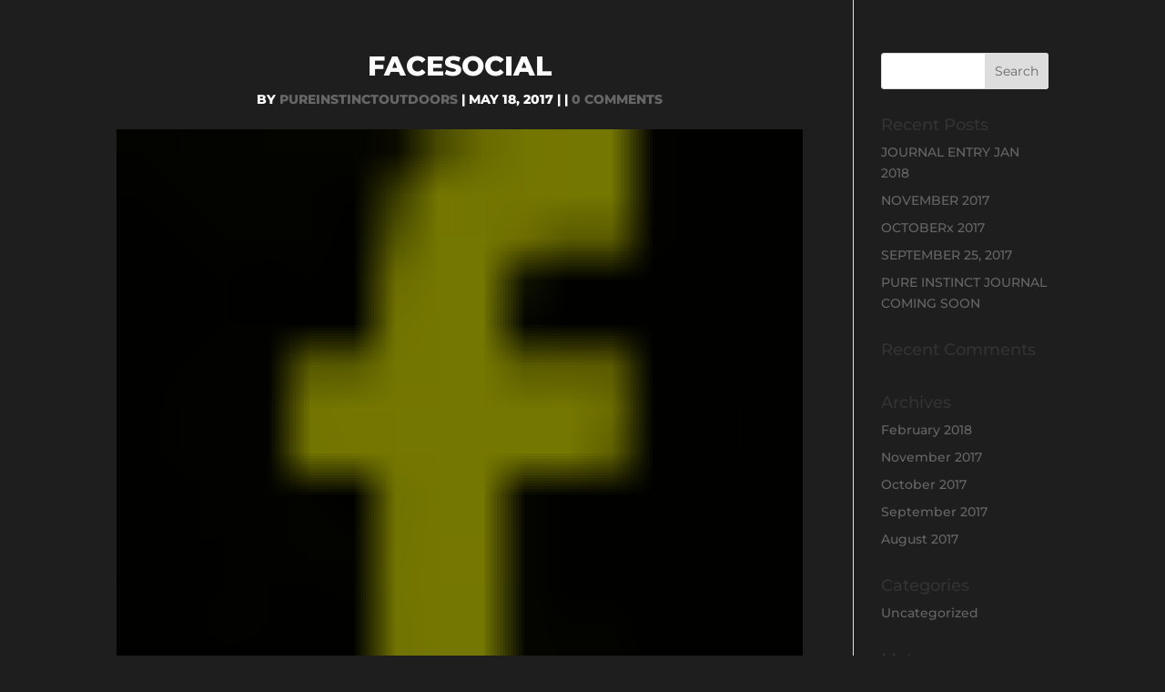

--- FILE ---
content_type: text/css
request_url: http://www.pureinstinctoutdoors.com/wp-content/themes/pure-instinct-outdoors/style.css?ver=4.27.1
body_size: 21324
content:
/*
Theme Name:  PURE INSTINCT OUTDOORS
Theme URI:   http://www.pureinstinctoutdoors.com
Version:     
Description: 
Author:      
Author URI:  
Template:    Divi
*/


/***********************************************************************
Caution: do not remove this to keep Divi Children Engine always updated 
Divi Children Engine version: 1.0.3
***********************************************************************/

/*------------------------------[FONT ICONS]-----------------------------*/
/*--[Created by Divi Children, http://divi4u.com/divi-children-plugin/]--*/
/*-----------------------------------------------------------------------*/

.icon_tags, .icon_profile, .icon_chat, .icon_clipboard, .icon_calendar {
	font-family: 'ETmodules';
	speak: none;
	font-style: normal;
	font-weight: normal;
	font-variant: normal;
	text-transform: none;
	line-height: 1;
	-webkit-font-smoothing: antialiased;
	-moz-osx-font-smoothing: grayscale;
	font-size: 16px;
	color: #318EC3;
}
.icon_tags:before {
	content: "\e07c";
	padding: 0px 5px 0 0;
}
.icon_profile:before {
	content: "\e08a";
	padding: 0 5px 0 0;
}
.icon_chat:before {
	content: "\e066";
	padding: 0 5px 0 20px;
}
.icon_clipboard:before {
	content: "\e0e6";
	padding: 0 5px 0 20px;
}
.icon_calendar:before {
	content: "\e023";
	padding: 0 5px 0 20px;
}

/*- YOU CAN INCLUDE THE CUSTOM CODE FOR YOUR CHILD THEME BELOW THIS LINE-*/

/*------------------------------------------------*/
/*-----------------[BASIC STYLES]-----------------*/
/*------------------------------------------------*/



/*------------------------------------------------*/
/*---------------[MAIN LAYOUT INFO]---------------*/
/*------------------------------------------------*/



/*------------------------------------------------*/
/*---------------[DROPDOWN MENU]------------------*/
/*------------------------------------------------*/



/*------------------------------------------------*/
/*-------------------[COMMENTS]-------------------*/
/*------------------------------------------------*/



/*------------------------------------------------*/
/*---------------------[FOOTER]-------------------*/
/*------------------------------------------------*/



/*------------------------------------------------*/
/*--------------------[SIDEBAR]-------------------*/
/*------------------------------------------------*/



/*------------------------------------------------*/
/*------------[CAPTIONS AND ALIGNMENTS]-----------*/
/*------------------------------------------------*/



/*------------------------------------------------*/
/*-----------------[WP CALENDAR]------------------*/
/*------------------------------------------------*/



/*------------------------------------------------*/
/*-------------------[PAGE NAVI]------------------*/
/*------------------------------------------------*/



/*------------------------------------------------*/
/*------------------[TRANSITIONS]-----------------*/
/*------------------------------------------------*/



/*------------------------------------------------*/
/*---------------[RESPONSIVE LAYOUTS]-------------*/
/*------------------------------------------------*/

@media only screen and ( min-width: 981px ) {

}

/*-------------------[960px]------------------*/
@media only screen and ( min-width: 981px ) and ( max-width: 1100px ) {

	/*-------------------[Sliders]------------------*/

	/*-------------------[Portfolio]------------------*/

	/*-------------------[Sidebar]------------------*/
	
	/*-------------------[Menu]------------------*/
	
}

/*-------------------[768px]------------------*/
@media only screen and ( max-width: 980px ) {

	/*-------------------[Portfolio]------------------*/
	
	/*-------------------[Sliders]------------------*/
	
	/*-------------------[Menu]------------------*/

}

@media only screen and ( min-width: 768px ) and ( max-width: 980px ) {

}

@media screen and ( max-width: 782px ) {

}

/*-------------------[480px]------------------*/
@media only screen and ( max-width: 767px ) {

	/*-------------------[Menu]------------------*/

}

/*-------------------[320px]------------------*/
@media only screen and ( max-width: 479px ) {

}























/*-------------------[MY CODE STARTS HERE]------------------*/

.bigShirtImage {max-height:320px; overflow:hidden;}

.white{color:#fff;}
.grey333 {color:#333;}

.codeSection, .codeModule {margin:0!important; padding:0!important;}



.instagramPara {margin-bottom:30px!important;}




.nofounda404 {border: 1px solid #1b561b; padding: 40px; background-color: rgba(0, 0, 0, 0.6);} 

h3.h3404 {color:#666!important;}


.showtimeBlock {border: 1px solid #243e14; padding: 20px;
margin-top: 30px; background-color: rgba(0, 0, 0, 0.3); display:inline-block; color:#666; width: 80%} 

.showtimeBlockMobile {border: 1px solid #243e14; padding: 20px;
margin-top: 30px; background-color: rgba(0, 0, 0, 0.3); display:inline-block; color:#666; width: 80%} 

.myHuntFixBlock {border: 1px solid #243e14; padding: 20px; background-color: rgba(0, 0, 0, 0.3); display:inline-block; color:#666; width: 80%} 


/* ---- Standard Post Title & Post Meta ---- */
.single h1.entry-title,.attachment h1.entry-title, .single p.post-meta {
width: 100%;
text-align: center;
padding-left: 8px;
padding-right: 8px;
font-weight: 800;
text-transform: uppercase;
color: #fff;
}




/*-------------------[FIX BLOG WEIRD BACKGROUND AND OTHER BS]------------------*/
#main-content {background-color: rgba(0, 0, 0, 0.0);} 
#jp-relatedposts {display: none !important;}
.sharedaddy {text-align:center;}
.sharedaddy h3.sd-title:before {width: 300px!important; border-top: 1px solid #253d16!important;}
.sd-content ul li a.sd-button, .sd-social-icon .sd-content ul li a.sd-button {background-color: #253d16 !important;}

.et_pb_post a.more-link { text-transform:capitalize; width:100%; color:#fff; background:#959623; text-align:center; padding: 5px 20px; margin-top: 20px; display: inline-block; }

h2.entry-title a:hover {color:#959623}
.wp-pagenavi {border-top: 1px solid #253d16;}



/*-------------------[ BLOG.       CONTACT.     FORM.       ]------------------*/

#commentform input, #commentform textarea {padding: 12px!important;
border: 1px solid #253d16!important;
color: #666!important;
background-color: #070901!important;
font-size: 12px!important;}

.form-submit .et_pb_button {font-size:12px; color:#959623; border: 1px solid #253d16}
.form-submit .et_pb_button:hover {font-size:12px; color:#fff; border: 1px solid #253d16; background:#253d16;}





body {background-color: #1e1e1e; }
/*--------------{4b5c3d 435c39 325c34 #070901}--------------*/




a {color:#959623;}
a:hover {color:#fff;}





/*-------------------[JUMPING CONTENT IS REALLY A JUMPING HEADER FIX, adjust page-container, main-header]------------------*/
#page-container {
padding-top: 0px!important; margin-top:0px!important;
}

#main-header {
top: 0px!important;
}









/*-------------------[JUMPING CONTENT IS REALLY A JUMPING HEADER FIX, adjust page-container, main-header]
.rev_slider_wrapper { padding:0px!important; margin:0px!important;}------------------*/
    



.headerConnect {padding-top:10px; font-size:12px; margin:0; padding-bottom:0px;}

.headerSoc {}

.socHead {margin: 0 5px;}








.subTitles h1  {font-family: "trajan-pro-3", georgia, serif !important; font-weight:600; font-size: 40px; color:#8d9338!important;
letter-spacing: -2px;
border-bottom:1px solid #333; margin-top:60px;}

.subHeading h2  {font-family: "trajan-pro-3", georgia, serif !important; font-weight:600; font-size: 36px; color:#4b5c1a!important;
letter-spacing: -2px;
border-bottom:1px solid #333;}


/*------------------- h1, h2, h3, h4, h5   {font-family: "trajan-pro-3", georgia, serif !important; font-weight:600;}-----------------*/

h3 {color:#666!important;}

h1.smallH1 {font-size:18px; line-height: 18px !important; padding-bottom: 0px; font-weight:700;}
h1.h140 {font-size:40px!important;}
h1.underlineH1 {border-bottom:1px solid #163e17}

h1.proStaffHomeTitle{font-size:27px!important;}




.et_pb_video_box {}








a.emailLink {padding:10px 20px; border: 2px solid #1b561b; display:inline-block; color:#D5D74E; font-weight:600; }

a.emailLink:hover {background-color:rgba(0,0,0,0); color:#fff!important; }





.greenLineContact {margin:0 auto!important; padding:0!important; }


#contactText {text-align:center; margin:0 auto; display:inline-block; padding-bottom:30px; float:none; clear:both; width:100%; }

#contactOne {text-align:center;  float: left; margin:0 auto; display:inline-block; border: 1px solid #1b561b;
padding:20px;}
#contactTwo {text-align:center;  float: right; margin:0 auto;  display:inline-block; border: 1px solid #1b561b;
padding:20px;}
#contactThree {text-align:center;  float: none; clear:both; margin:0 auto;  display:inline-block; margin-top:80px; border: 1px solid #1b561b;
padding:20px;}

#contactOne h4, #contactOne h3 {padding-bottom:10px}
#contactTwo h4, #contactTwo h3 {padding-bottom:10px}
#contactThree h4, #contactThree h3 {padding-bottom:10px}

#contactOne h4 {color:#aaa!important;} 
#contactTwo h4 {color:#aaa!important;}
#contactThree h4 {color:#aaa!important;}

@media only screen and ( max-width: 1023px ) {
#contactText {margin-top:120px!important;}
#contactOne { float: none;}
#contactTwo {float: none; clear:both; margin-top:40px;}
#contactThree {margin-top:40px;}
}































/*-------------------[JULY SUB PAGE CODE MOST OF THE OTHER STUFF CAN BE CUT WHEN DONE]-----------------*/

.subTitles {margin-top:0!important; padding-top:0!important;}


/*-------------------.rowBelowSubtitle {margin-top:115!important; padding-top:0!important;}-----------------*/

 #sectionOne {margin-top:60px!important;}

.contactFullScreen {}



h1.subHead {font-size: 20px; border-bottom: 1px solid #243e14; letter-spacing:5px; text-align:center; margin-bottom: 10px; padding-bottom: 10px}

h1.subHeadEntry2018 {font-size: 14px; margin:0 auto;  border-bottom: 1px solid #243e14; letter-spacing:5px; text-align:center; margin-bottom: 10px; padding-bottom: 10px; max-width:500px;}


h1.orderNow {font-size: 20px; border-bottom: 1px solid #243e14; letter-spacing:5px; text-align:center; margin:0 auto!important; margin-bottom: 30px!important; padding-bottom: 10px; max-width:500px;}

h1.orderNoLine {font-size: 20px; letter-spacing:5px; text-align:center; margin:0 auto!important; margin-bottom: 0px!important; margin-top:20px!important; padding-bottom: 10px; max-width:500px;}

h1.orderSwag {font-size: 20px; border-bottom: 1px solid #243e14; letter-spacing:5px; text-align:center; margin:0 auto!important;   margin-bottom: 10px!important; padding-bottom: 10px; max-width:500px;}

.bioPara, .bioPara p {color:#888; text-shadow: 0 0 2px #000;}
.bioPara h1 {text-transform:uppercase;}

h3.sbi_no_bio {color: #747614 !important;}





.imgSponsor {max-width:245px; border:1px solid #666;}




.imgSponsorWhite {background-color:#fbfbfb;}
.imgSponsorBlack {background-color:#000;}
/*----------------.imgSponsorWhite {background-color:#fbfbfb; border:1px solid #666;}
.imgSponsorBlack {background-color:#000; border:1px solid #666;}--------*/

.border666 { border:1px solid #333;}



@media only screen and ( max-width: 980px ) {
.sponsorsRow {padding:0!important; margin-bottom: 30px;}
}
@media only screen and ( min-width: 981px ) {
.sponsorsRow {padding:15px!important;}
}

@media only screen and ( max-width: 980px ) {
.sponsorsRowLarge {padding:0!important; }
}
@media only screen and ( min-width: 981px ) {
.sponsorsRowLarge {padding:15px!important;}
}


.sponsorsRowLarge {border-bottom:2px;}



.episodeImage {border:1px solid #666;}




.swagPrice {font-size:24px; font-weight:700;}

.swagItemImage {}






















/*-------------------[ORIGINAL piButton ]
.piButton {border-radius:3px;
padding:10px 24px;
background: #2f3a26;
color: #ffffff; display:inline-block} -----------------*/





a.piButton {padding:10px 20px; border: 1px solid #1b561b; display:inline-block; color:#D5D74E; font-weight:400; }

a.piButton:hover {background-color:rgba(0,0,0,0); color:#fff!important; }



















/*-------------------[FOOTER]------------------*/

/*-------------------[make FOOTER CREDITS FULL WIDTH, NOT 1080]------------------*/


#main-footer {  }

#footer-bottom .container {width: 90% !important; max-width: 100%!important; padding:0!important;}

#footer-bottom .et-social-icons li a {font-size:12px !important; color:#4a4a4a;}
#footer-bottom .et-social-icons a:hover {opacity: 1 !important; color:#fff !important;}

#footer-info, #footer-info a {font-size:10px!important; line-height: 14px; padding-top: 0px !important; color:#4a4a4a;}

#footer-bottom {background-color:#1e1e1e!important; padding:10px!important; margin:0!important; }

#footer-info a {display:block; clear:right; margin: 0 auto; }

#footer-info {float: none!important; padding-bottom: 0px!important; text-align: center!important;}



/*-------------[ SOCIAL MEDIA ICONS - old divi way use FONT AWESOME NOW - see MENUS, see INTEGRATION]------------------ */


.et-social-facebook a:before { content: '\e093'; } 
.et-social-twitter a:before { content: '\e094'; } 
.et-social-google-plus a:before { content: '\e096'; } 
.et-social-pinterest a:before { content: '\e095'; } 
.et-social-linkedin a:before { content: '\e09d'; } 
.et-social-tumblr a:before { content: '\e097'; } 
.et-social-instagram a:before { content: '\e09a'; } 
.et-social-skype a:before { content: '\e0a2'; } 
.et-social-flikr a:before { content: '\e0a6'; } 
.et-social-myspace a:before { content: '\e0a1'; } 
.et-social-dribbble a:before { content: '\e09b'; } 
.et-social-youtube a:before { content: '\e0a3'; } 
.et-social-vimeo a:before { content: '\e09c'; } 
.et-social-rss a:before { content: '\e09e'; } 







/*-------------[ ABSOLUTE MENU SECTION ]------------------ */

#fixedMenu {position:fixed!important; z-index:1111!important; top:0px; left:0px; margin:0!important; padding:0!important; width: 100%; border-bottom:1px solid #233f11; background-color:rgba(0,0,0,0.6); max-height:65px!important; height:65px!important; }

#fixedMenuSub {position:fixed!important; z-index:1111!important; top:0px; left:0px; margin:0!important; padding:0!important; width: 100%; background-image:url('/wp-content/uploads/2017/07/subTopTop50.jpg');  border-bottom:1px solid #233f11;  max-height:111px!important; height:111px!important; }

#titleBehind {display:inline-block;  }


.pureLogo {min-height:115px!important; max-height: 115px;  }

#pureLogoFloat {position:fixed!important; margin:0 auto; top:0; z-index:1211!important; min-height:115px!important; width:33%; text-align:center; }

#fixedTitle {position:fixed!important; top:76px; left:20px; z-index:1113!important; height:30px!important; width:auto; font-weight: 500;
font-size: 16px;
color:#31551b;
letter-spacing: 2px }

#blankCenter {display:inline-block; width:100%; height:65px; max-height:65px!important;}





#topNavCenter, #topNavLeft, #topNavRight {  width:42.5%!important; border-bottom:1px solid #233f11; max-height:65px!important; }
#topNavCenter {text-align:center; width:15%!important; }







#menuLeftContain {display:inline-block; float:left; width:410px; background-image:url('/wp-content/uploads/2017/05/background-top.png'); background-repeat:no-repeat; background-position:top right;  max-height:65px!important; height:65px!important;  }

#menuLeftContainLong {display:inline-block; float:left; width:518px; background-image:url('/wp-content/uploads/2017/05/background-top.png'); background-repeat:no-repeat; background-position:top right;  max-height:65px!important; height:65px!important;  }


#menuSiteTitle {display:inline-block; float:left; margin-left: 20px;}
#menuSiteTitle p {padding:0!important; margin:0!important; line-height:0; margin-top: 24px!important; margin-bottom: 7px!important;}
.siteTitleLink {font-size:12px; font-weight:bold; color:#7c7878;}
.siteTitleLink :hover {color:#fff;}
#menuLeft {display:inline-block; float:left; margin-left: 20px; clear:both;}
#menuLeft p {padding:0!important; margin:0!important;}
.menuLink {font-size:12px; font-weight:bold; color:#726408; margin-right: 10px;}
.menuLink:hover {color:#fff;}


#menuRightContain {display:inline-block; float:right; width:410px; padding-right:20px; background-image:url('/wp-content/uploads/2017/05/background-top.png'); background-repeat:no-repeat; background-position:top left;  max-height:65px!important; height:65px!important; z-index:2212!important;  }

#menuRightContainLong {display:inline-block; float:right; width:518px; padding-right:20px; background-image:url('/wp-content/uploads/2017/05/background-top.png'); background-repeat:no-repeat; background-position:top left;  max-height:65px!important; height:65px!important; z-index:2212!important;  }


#menuSocial {display:inline-block; float:left; margin-top:25px; margin-left:26px; z-index: 2222 !important;}
#menuSocial .socialItem {margin-right:14px; width:16px; height:16px; max-width:16px; max-height:16px;}

#menuSocialLong {display:inline-block; float:left; margin-top:25px; margin-left:26px; z-index: 2222 !important;}
#menuSocialLong .socialItem {margin-right:14px; width:16px; height:16px; max-width:16px; max-height:16px;}

#menuWild {display:inline-block; float:right; margin-top:11px;}
#menuWild p {padding:0!important; margin:0!important;}
.airingLink {font-size:12px; font-weight:bold; color:#7c7878;display:inline-block ;
float: right; margin-top:11px; margin-right:10px;}
.wildLink {display:inline-block ;
float: right;}






.mobile_menu_bar:before {color:#726408!important;}

.et_slide_in_menu_container {background:#233f11!important;}

.et_header_style_fullscreen ul.et-social-icons {margin-right: 0px!important;}


/*-------------[ HIDE LOGO AND STUFF FROM MOBILE MENU VERSION ]------------------ */
#main-header {background-color: rgba(255, 255, 255, 0)!important; 
-webkit-box-shadow: 0 0 0 rgba(0, 0, 0, 0);
-moz-box-shadow: 0 0 0 rgba(0, 0, 0, 0);
box-shadow: 0 0 0 rgba(0, 0, 0, 0);}
.logo_container {display:none!important;}





/*-------------[ HIDE LINES WHEN SCREEN GETS TOO narrow FROM MOBILE MENU VERSION ]------------------ */
@media only screen and ( max-width: 1168px ) {
#menuRightContainLong {background:none;}
#menuLeftContainLong {background:none;}
	
	
	
}



/*-------------[ SOCIAL ICONS Switch Float MOBILE MENU VERSION ]------------------ */
@media only screen and ( max-width: 1327px ) {
#menuSocialLong {float:right; margin-left:0px; padding-right: 10px;}

}


/*-------------[ MOBILE LOGO and BROWSER LOGO - turn on, turn off ]------------------ */
@media only screen and ( max-width: 1024px ) {
.smartLogo {display:none;}
.browserLogo {display:inline-block;}

}

@media only screen and ( min-width: 1025px ) {
.smartLogo {display:none;}
.browserLogo {display:inline-block;}
}


/*-------------[ HIDE OUR CUSTOM MENU AND STUFF FROM MOBILE MENU VERSION ]------------------ */
@media only screen and ( max-width: 1168px ) {

#menuSiteTitle, #menuLeft,#menuWild {display:none!important;}

	
		#menuLeftContainLong {width:auto!important;}
	#menuRightContainLong {width:auto!important;}
	
	
	#topNavLeft, #topNavRight {width:33.5%!important;}

	
	#topNavCenter {width:33%!important;}
	
	
	
	

#menuLeftContain { background-position:top left; width:auto}

#menuRightContain { background-position:top right; width:auto}

.et_header_style_left .mobile_menu_bar {padding-bottom: 0px!important; border-radius:20px; border:2px solid #233f11; width:40px; height:40px; padding-top:3px; padding-left: 0px;}

.et_header_style_left #et-top-navigation {padding-top: 12px!important; display: inline-block!important; margin: 0 auto!important; padding-left: 0px!important;  }

#et-top-navigation {padding-left: 0px!important; position:fixed!important; top:0px; left:20px; }

.et_menu_container, #main-header {width:45%!important; left:0; text-align:center;}

#page-container {padding-top: 0px!important;}

#menuSocial {margin-top: 26px;
margin-left: 0px;}


.et_menu_container
{display: block!important;} 

}






/*-------------[ HIDE NORMAL MENU FROM BROWSER ]------------------ */
@media only screen and ( min-width: 1169px ) {

#et-top-navigation {display:none!important;}



}











.et_header_style_fullscreen .et_slide_in_menu_container .et_mobile_menu li a i {font-size: 30px!important; padding: 24px 8px; color: #757614;}


#menu-item-602, #menu-item-603, #menu-item-604 {
    clear: none;
    display: inline-table;
}















/*-------------[ MOBILE  ]------------------ */


@media only screen and ( min-width: 1021px ) {

.hiddenBrowser {display:none!important;}

.showBrowser {display:inline-block!important;}

.hiddenMobile {display:inline-block!important;}

.showMobile {display:none!important;}


}



@media only screen and ( max-width: 1020px ) {

.hiddenMobile {display:none!important;}

.showMobile {display:inline-block!important;}


#absoluteMenu {max-height:112px!important; height:112px!important; }




}









/*-------------[ FORCE BODY BACKGROUND TO DISPLAY AS INITAL, the in page code gets overwriten by this apparently ]------------------ */
body.et_cover_background {background-size: initial !important;}








@media all and (-ms-high-contrast: none), (-ms-high-contrast: active) {
	#contactText {margin-top:25%;}
}










#sb_instagram .sbi_photo_wrap {}